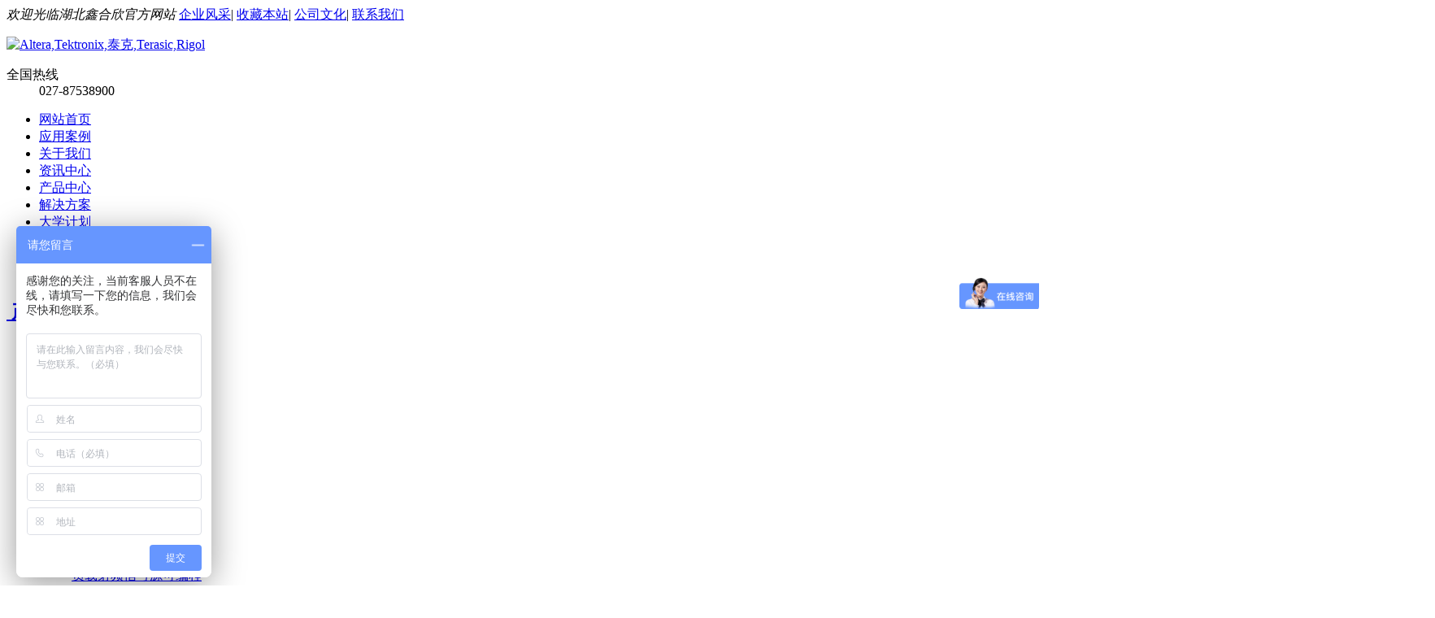

--- FILE ---
content_type: text/html
request_url: http://www.whhexin.com/chanpinzhongxin/ceshiceliang_taike/yuanbiao/
body_size: 9163
content:
<!DOCTYPE html PUBLIC "-//W3C//DTD XHTML 1.0 Transitional//EN" "http://www.w3.org/TR/xhtml1/DTD/xhtml1-transitional.dtd">
<html xmlns="http://www.w3.org/1999/xhtml">
<head id="Head1">
<meta http-equiv="Content-Type" content="text/html; charset=utf-8" />
<title></title>
<meta name="description" content="测试测量嵌入式设备综合服务商，Intel FPGA、Altera、Teraisc、Tektronix泰克,Rigol普源品牌授权经销商，销售专注科研院校设备整体解决方案" />
<meta name="keywords" content="Intel FPGA,Altera,Tektronix,泰克,Terasic友晶,Rigol普源" />
<script language="javascript">
        var MARK = "product";
    </script>
<meta http-equiv="Content-Type" content="text/html; charset=utf-8" />
<script type="text/javascript" src="/templets/dede58/js/JQuery.js"></script>
<script type="text/javascript" src="/templets/dede58/js/Common.js"></script>
<script type="text/javascript" src="/templets/dede58/js/Inc.js"></script>
<script type="text/javascript" src="/templets/dede58/js/Ajax.js"></script>
<script type="text/javascript" src="/templets/dede58/js/jquery.min.js"></script>
<script src="/templets/dede58/js/top.js" type="text/javascript"></script>
<link href="/templets/dede58/css/reset.css" rel="stylesheet" type="text/css" />
<link href="/templets/dede58/css/lanrenzhijia.css" rel="stylesheet" type="text/css" />
<link href="/templets/dede58/skins/Default/Style.css" rel="stylesheet" type="text/css" />
<link href="/templets/dede58/skins/Default/Common.css" rel="stylesheet" type="text/css" />
<link href="/templets/dede58/skins/Default/temp.css" rel="stylesheet" type="text/css" />
<link href="/templets/dede58/skins/Default/main.css" rel="stylesheet" type="text/css" />
<link type="text/css" rel="stylesheet" href="/templets/dede58/skins/Default/zaixian.css" />
</head>
<body>
<!--Header:Start--> 

<!--头部开始--> 
<div class="header"> 
  <!-- cb_顶部链接导航 -->
  <div class="hd_top tr">
    <div class="container"> <em class="fl">欢迎光临湖北鑫合欣官方网站</em> <span><a href="/aboutus/qyfc/">企业风采</a>| <a href="javascript:addBookmark()">收藏本站</a>| <a
                href="/gswh/">公司文化</a>| <a href="/lianxiwomen/">联系我们</a> </span> </div>
  </div>
  <!-- cb_页眉内容 -->
  <div class="hd_cont container"> 
    <!-- cb_LOGO -->
    <dl class="hd_logo">
      <dt class="fl"><a href="/"> <img src="/templets/dede58/skins/Default/Img/Common/LOGO.png" alt="Altera,Tektronix,泰克,Terasic,Rigol" width="586" height="72" /></a></dt>
    
    </dl>
    <dl class="dh_phone fr">
      <dt>全国热线</dt>
      <dd> 027-87538900</dd>
    </dl>
<script>
var _hmt = _hmt || [];
(function() {
  var hm = document.createElement("script");
  hm.src = "https://hm.baidu.com/hm.js?8cf46a3714919aaef8506c82906d7706";
  var s = document.getElementsByTagName("script")[0]; 
  s.parentNode.insertBefore(hm, s);
})();
</script>

  </div>
<!-- cb_导航栏 -->  <div class="dh_nav">    <ul class="container">      <li><a class="navHome" href="/">网站首页</a></li>      <li><a href="/yingyonganli/">应用案例</a></li><li><a href="/aboutus/">关于我们</a></li><li><a href="/zixunzhongxin/">资讯中心</a></li><li><a href="/chanpinzhongxin/">产品中心</a></li><li><a href="/xiazaizhongxin/">解决方案</a></li><li><a href="/daxuejihua/">大学计划</a></li><li><a href="/hezuopinpai/">合作品牌</a></li><li><a href="/lianxiwomen/">联系我们</a></li><li><a href="https://shop143748473.taobao.com/">官方店铺</a></li    </ul>  </div></div>
 
<script type="text/javascript">
    //heaernavcs();
    initCommonHeader();
    if (MARK == "") var MARK = "index";
    initCommonHeaderKeywords(MARK);
    $(function () {
        var cururl = location.href;
        var i = 0;
        var count = $(".dh_nav ul li a").length;
        $(".dh_nav ul li a").each(function (index) {
            var url = $(this).attr("href");
            if (url.length > 5 && cururl.substring(cururl.length - url.length).toUpperCase() == url.toUpperCase()) {
                $(this).addClass("navCur");
                return;
            }
            i++;
        });
        if (i == count) {
            $(".dh_nav ul li a:eq(0)").addClass("navCur");
        }
    });
</script> 

<!--Header:End--> 
<!--Content:Start-->
<div class="topadcs" style="background: url('/templets/dede58/img/web20.jpg') no-repeat scroll center;"> </div>
<div class="content">
<div class="left">
<div class="hc_lnav jslist">
  <div class="allbtn">
    <h2><a href="#" style="text-align: center;"><strong> </strong>产品展示<i> </i></a></h2>
    <ul style="width:201px;margin-top:7px;" class="jspop box">
    <li class=a[field:global name=autoindex runphp="yes"]@me=@me+1;[/field:global][field:typename/]>
        <div class=tx><a href="/chanpinzhongxin/ceshiceliang_taike/"><i> </i>测试测量|泰克</a> </div>
        <!--<dl>
          <dd> <a href="/chanpinzhongxin/ceshiceliang_taike/shiboqi/">示波器</a> <a href="/chanpinzhongxin/ceshiceliang_taike/xinhaofashengqi/">信号发生器</a> <a href="/chanpinzhongxin/ceshiceliang_taike/dianyuan/">电源</a> <a href="/chanpinzhongxin/ceshiceliang_taike/wanyongbiao/">万用表</a>  </dd>
        </dl>-->
        <div class=pop>
          <dl>
            <dl>
              <dd>
              <a class="ui-link" href="/chanpinzhongxin/ceshiceliang_taike/shiboqi">示波器</a><a class="ui-link" href="/chanpinzhongxin/ceshiceliang_taike/xinhaofashengqi">信号发生器</a><a class="ui-link" href="/chanpinzhongxin/ceshiceliang_taike/dianyuan">电源</a><a class="ui-link" href="/chanpinzhongxin/ceshiceliang_taike/wanyongbiao">万用表</a><a class="ui-link" href="/chanpinzhongxin/ceshiceliang_taike/yuanbiao">源表</a><a class="ui-link" href="/chanpinzhongxin/ceshiceliang_taike/gonglvfenxiyi">功率分析仪</a><a class="ui-link" href="/chanpinzhongxin/ceshiceliang_taike/shiliangwangluofenxiyi">矢量网络分析仪</a><a class="ui-link" href="/chanpinzhongxin/ceshiceliang_taike/pinpufenxiyi">频谱分析仪</a><a class="ui-link" href="/chanpinzhongxin/ceshiceliang_taike/shujucaiji">数据采集</a><a class="ui-link" href="/chanpinzhongxin/ceshiceliang_taike/dianzifuzai">电子负载</a>
               </dd>
            </dl>
          </dl>
          <div class=clr></div>
        </div>
      </li><li class=a[field:global name=autoindex runphp="yes"]@me=@me+1;[/field:global][field:typename/]>
        <div class=tx><a href="/chanpinzhongxin/yiqiyibiao_puyuan/"><i> </i>仪器仪表|普源</a> </div>
        <!--<dl>
          <dd> <a href="/chanpinzhongxin/yiqiyibiao_puyuan/shuzishiboqi/">数字示波器</a> <a href="/chanpinzhongxin/yiqiyibiao_puyuan/hanshu_renyiboxingfasheng/">函数/任意波形发生器</a> <a href="/chanpinzhongxin/yiqiyibiao_puyuan/shuziwanyongbiao/">数字万用表</a> <a href="/chanpinzhongxin/yiqiyibiao_puyuan/shujucaiji_kaiguanxitong/">数据采集/开关系统</a>  </dd>
        </dl>-->
        <div class=pop>
          <dl>
            <dl>
              <dd>
              <a class="ui-link" href="/chanpinzhongxin/yiqiyibiao_puyuan/shuzishiboqi">数字示波器</a><a class="ui-link" href="/chanpinzhongxin/yiqiyibiao_puyuan/hanshu_renyiboxingfasheng">函数/任意波形发生器</a><a class="ui-link" href="/chanpinzhongxin/yiqiyibiao_puyuan/shuziwanyongbiao">数字万用表</a><a class="ui-link" href="/chanpinzhongxin/yiqiyibiao_puyuan/shujucaiji_kaiguanxitong">数据采集/开关系统</a><a class="ui-link" href="/chanpinzhongxin/yiqiyibiao_puyuan/kebianchengxianxingzhiliu">可编程线性直流电源</a><a class="ui-link" href="/chanpinzhongxin/yiqiyibiao_puyuan/pinpufenxiyi">频谱分析仪</a><a class="ui-link" href="/chanpinzhongxin/yiqiyibiao_puyuan/kebianchengzhiliudianzifu">可编程直流电子负载</a><a class="ui-link" href="/chanpinzhongxin/yiqiyibiao_puyuan/shepinxinhaoyuan">射频信号源</a><a class="ui-link" href="/chanpinzhongxin/yiqiyibiao_puyuan/kebianchengzhiliudianyuan">可编程直流电源</a>
               </dd>
            </dl>
          </dl>
          <div class=clr></div>
        </div>
      </li><li class=a[field:global name=autoindex runphp="yes"]@me=@me+1;[/field:global][field:typename/]>
        <div class=tx><a href="/chanpinzhongxin/dianzidianqiceshi_CA/"><i> </i>电子电气ITECH|CA</a> </div>
        <!--<dl>
          <dd> <a href="/chanpinzhongxin/dianzidianqiceshi_CA/shouchishiboqi/">手持示波器</a> <a href="/chanpinzhongxin/dianzidianqiceshi_CA/kebianchengzhiliudiany/">可编程直流电源</a> <a href="/chanpinzhongxin/dianzidianqiceshi_CA/dianzifuzai/">电子负载</a> <a href="/chanpinzhongxin/dianzidianqiceshi_CA/dianchinazuceshiyi/">电池内阻测试仪</a>  </dd>
        </dl>-->
        <div class=pop>
          <dl>
            <dl>
              <dd>
              <a class="ui-link" href="/chanpinzhongxin/dianzidianqiceshi_CA/shouchiwanyongbiao">手持万用表</a><a class="ui-link" href="/chanpinzhongxin/dianzidianqiceshi_CA/diannenzhiliangfenxi">电能质量分析</a><a class="ui-link" href="/chanpinzhongxin/dianzidianqiceshi_CA/rexiangyi">热像仪</a><a class="ui-link" href="/chanpinzhongxin/dianzidianqiceshi_CA/duogongnenxiaozhunyi">多功能校准仪</a><a class="ui-link" href="/chanpinzhongxin/dianzidianqiceshi_CA/tantou">电流钳</a><a class="ui-link" href="/chanpinzhongxin/dianzidianqiceshi_CA/shouchishiboqi">手持示波器</a><a class="ui-link" href="/chanpinzhongxin/dianzidianqiceshi_CA/kebianchengzhiliudiany">可编程直流电源</a><a class="ui-link" href="/chanpinzhongxin/dianzidianqiceshi_CA/dianzifuzai">电子负载</a><a class="ui-link" href="/chanpinzhongxin/dianzidianqiceshi_CA/jiaoliudianyuan">交流电源</a><a class="ui-link" href="/chanpinzhongxin/dianzidianqiceshi_CA/gonglvfenxiyi">功率分析仪</a><a class="ui-link" href="/chanpinzhongxin/dianzidianqiceshi_CA/dianchinazuceshiyi">电池内阻测试仪</a>
               </dd>
            </dl>
          </dl>
          <div class=clr></div>
        </div>
      </li><li class=a[field:global name=autoindex runphp="yes"]@me=@me+1;[/field:global][field:typename/]>
        <div class=tx><a href="/chanpinzhongxin/qianrushi_youjing/"><i> </i>嵌入式|友晶|创龙</a> </div>
        <!--<dl>
          <dd> <a href="/chanpinzhongxin/qianrushi_youjing/TIxilie_Sitara/">Intel FPGA-Altera Agilex母板</a> <a href="/chanpinzhongxin/qianrushi_youjing/Intel_FPGA_Altera_Stratix/">Intel FPGA-Altera Stratix母板</a> <a href="/chanpinzhongxin/qianrushi_youjing/Intel_FPGA_Altera_Arriamu/">Intel FPGA-Altera Arria母板</a> <a href="/chanpinzhongxin/qianrushi_youjing/Intel_FPGA_Altera_Cyclone/">Intel FPGA-Altera Cyclone母板</a>  </dd>
        </dl>-->
        <div class=pop>
          <dl>
            <dl>
              <dd>
              <a class="ui-link" href="/chanpinzhongxin/qianrushi_youjing/Intel_FPGA_Altera_Stratix">Intel FPGA-Altera Stratix母板</a><a class="ui-link" href="/chanpinzhongxin/qianrushi_youjing/Intel_FPGA_Altera_Arriamu">Intel FPGA-Altera Arria母板</a><a class="ui-link" href="/chanpinzhongxin/qianrushi_youjing/Intel_FPGA_Altera_Cyclone">Intel FPGA-Altera Cyclone母板</a><a class="ui-link" href="/chanpinzhongxin/qianrushi_youjing/Intel_FPGA_Altera_MAXmuba">Intel FPGA-Altera MAX母板</a><a class="ui-link" href="/chanpinzhongxin/qianrushi_youjing/Intel_FPGA_Altera_duomeit">Intel FPGA-Altera 多媒体子板</a><a class="ui-link" href="/chanpinzhongxin/qianrushi_youjing/Intel_FPGA_Altera_jiemian">Intel FPGA-Altera 界面转换子板</a><a class="ui-link" href="/chanpinzhongxin/qianrushi_youjing/Intel_FPGA_Altera_yingxia"> Intel FPGA-Altera 影像显示类子板</a><a class="ui-link" href="/chanpinzhongxin/qianrushi_youjing/Intel_FPGA_Altera_wangluz">Intel FPGA-Altera 网路子板</a><a class="ui-link" href="/chanpinzhongxin/qianrushi_youjing/Intel_FPGA_Altera_leibi_s">Intel FPGA-Altera 类比/数位转换子板</a><a class="ui-link" href="/chanpinzhongxin/qianrushi_youjing/Intel_FPGA_Altera_RFziban">Intel FPGA-Altera RF子板</a><a class="ui-link" href="/chanpinzhongxin/qianrushi_youjing/Intel_FPGA_Altera_USB_Bla">Intel FPGA-Altera USB Blaster</a><a class="ui-link" href="/chanpinzhongxin/qianrushi_youjing/Intel_FPGA_Alterapeijian">Intel FPGA-Altera配件</a><a class="ui-link" href="/chanpinzhongxin/qianrushi_youjing/Intel_FPGA_Alterajiqirent">Intel FPGA-Altera机器人套件</a><a class="ui-link" href="/chanpinzhongxin/qianrushi_youjing/TIxilie_C6000_DSP">TI系列-C6000 DSP|ARM</a><a class="ui-link" href="/chanpinzhongxin/qianrushi_youjing/TIxilie_C5000_DSP">TI系列-C5000 DSP</a><a class="ui-link" href="/chanpinzhongxin/qianrushi_youjing/TIxilie_C2000_DSP">TI系列-C2000 DSP</a><a class="ui-link" href="/chanpinzhongxin/qianrushi_youjing/TIxilie_DaVinci">TI系列-DaVinci|Sitara</a><a class="ui-link" href="/chanpinzhongxin/qianrushi_youjing/TIxilie_Sitara">Intel FPGA-Altera Agilex母板</a><a class="ui-link" href="/chanpinzhongxin/qianrushi_youjing/TIxilie_fangzhenqi">TI系列-仿真器</a><a class="ui-link" href="/chanpinzhongxin/qianrushi_youjing/FPGA_DSP_ARMjiaoxueshiyan">FPGA|DSP|ARM|EDA|SOC教学实验箱</a>
               </dd>
            </dl>
          </dl>
          <div class=clr></div>
        </div>
      </li><li class=a[field:global name=autoindex runphp="yes"]@me=@me+1;[/field:global][field:typename/]>
        <div class=tx><a href="/chanpinzhongxin/xunifangzhen_NI/"><i> </i>虚拟仿真|NI</a> </div>
        <!--<dl>
          <dd> <a href="/chanpinzhongxin/xunifangzhen_NI/shiyanshixuniyiqitaojian/">实验室虚拟仪器套件</a> <a href="/chanpinzhongxin/xunifangzhen_NI/koudaiyiqi/">口袋仪器</a> <a href="/chanpinzhongxin/xunifangzhen_NI/ruanjianwuxiandianpingtai/">软件无线电平台</a> <a href="/chanpinzhongxin/xunifangzhen_NI/duogongnenyitihuayiqi/">多功能一体化仪器</a>  </dd>
        </dl>-->
        <div class=pop>
          <dl>
            <dl>
              <dd>
              <a class="ui-link" href="/chanpinzhongxin/xunifangzhen_NI/shiyanshixuniyiqitaojian">实验室虚拟仪器套件</a><a class="ui-link" href="/chanpinzhongxin/xunifangzhen_NI/koudaiyiqi">口袋仪器</a><a class="ui-link" href="/chanpinzhongxin/xunifangzhen_NI/ruanjianwuxiandianpingtai">软件无线电平台</a><a class="ui-link" href="/chanpinzhongxin/xunifangzhen_NI/duogongnenyitihuayiqi">多功能一体化仪器</a><a class="ui-link" href="/chanpinzhongxin/xunifangzhen_NI/mokuaihuashujucaijipingtai">模块化数据采集平台</a><a class="ui-link" href="/chanpinzhongxin/xunifangzhen_NI/ruanjian">软件</a>
               </dd>
            </dl>
          </dl>
          <div class=clr></div>
        </div>
      </li><li class=a[field:global name=autoindex runphp="yes"]@me=@me+1;[/field:global][field:typename/]>
        <div class=tx><a href="/chanpinzhongxin/weidianzi_tongxin_gaopin/"><i> </i>微电子|电工电子</a> </div>
        <!--<dl>
          <dd> <a href="/chanpinzhongxin/weidianzi_tongxin_gaopin/weidianzi/">微电子</a> <a href="/chanpinzhongxin/weidianzi_tongxin_gaopin/dianlidianzishiyan/">电力电子实验实训系列</a> <a href="/chanpinzhongxin/weidianzi_tongxin_gaopin/dianzishiyanshixun/">电子实验实训系列</a> <a href="/chanpinzhongxin/weidianzi_tongxin_gaopin/diangongshiyanshix/">电工实验实训系列</a>  </dd>
        </dl>-->
        <div class=pop>
          <dl>
            <dl>
              <dd>
              <a class="ui-link" href="/chanpinzhongxin/weidianzi_tongxin_gaopin/jidianyitihuashiya">机电一体化实验实训系列</a><a class="ui-link" href="/chanpinzhongxin/weidianzi_tongxin_gaopin/diangongshiyanshix">电工实验实训系列</a><a class="ui-link" href="/chanpinzhongxin/weidianzi_tongxin_gaopin/dianzishiyanshixun">电子实验实训系列</a><a class="ui-link" href="/chanpinzhongxin/weidianzi_tongxin_gaopin/dianlidianzishiyan">电力电子实验实训系列</a><a class="ui-link" href="/chanpinzhongxin/weidianzi_tongxin_gaopin/dianjishiyanshixun">电机实验实训系列</a><a class="ui-link" href="/chanpinzhongxin/weidianzi_tongxin_gaopin/jixiezhizaoyuzidon">机械制造与自动化实验实训系列</a><a class="ui-link" href="/chanpinzhongxin/weidianzi_tongxin_gaopin/cekongjishushiyans">测控技术实验实训系列</a><a class="ui-link" href="/chanpinzhongxin/weidianzi_tongxin_gaopin/weidianzi">微电子</a>
               </dd>
            </dl>
          </dl>
          <div class=clr></div>
        </div>
      </li><li class=a[field:global name=autoindex runphp="yes"]@me=@me+1;[/field:global][field:typename/]>
        <div class=tx><a href="/chanpinzhongxin/rengongzhinen_zhinenzhizao/"><i> </i>人工智能|机器人</a> </div>
        <!--<dl>
          <dd> <a href="/chanpinzhongxin/rengongzhinen_zhinenzhizao/zhinenjiqirenyin/">智能机器人应用平台</a> <a href="/chanpinzhongxin/rengongzhinen_zhinenzhizao/zhinenxiaochechu/">智能小车创新平台</a> <a href="/chanpinzhongxin/rengongzhinen_zhinenzhizao/AIzongheshixunpi/">AI综合实训平台</a> <a href="/chanpinzhongxin/rengongzhinen_zhinenzhizao/gongye4_0zhinenz/">工业4.0智能制造实训系列</a>  </dd>
        </dl>-->
        <div class=pop>
          <dl>
            <dl>
              <dd>
              <a class="ui-link" href="/chanpinzhongxin/rengongzhinen_zhinenzhizao/zhinenxiaochechu">智能小车创新平台</a><a class="ui-link" href="/chanpinzhongxin/rengongzhinen_zhinenzhizao/zhinenjiqirenyin">智能机器人应用平台</a><a class="ui-link" href="/chanpinzhongxin/rengongzhinen_zhinenzhizao/AIzongheshixunpi">AI综合实训平台</a><a class="ui-link" href="/chanpinzhongxin/rengongzhinen_zhinenzhizao/gongye4_0zhinenz">工业4.0智能制造实训系列</a><a class="ui-link" href="/chanpinzhongxin/rengongzhinen_zhinenzhizao/rengongzhinenjin">人工智能竞赛平台</a>
               </dd>
            </dl>
          </dl>
          <div class=clr></div>
        </div>
      </li><li class=a[field:global name=autoindex runphp="yes"]@me=@me+1;[/field:global][field:typename/]>
        <div class=tx><a href="/chanpinzhongxin/wulianwang_dashujuyunjisuan/"><i> </i>物联网|大数据云计算</a> </div>
        <!--<dl>
          <dd> <a href="/chanpinzhongxin/wulianwang_dashujuyunjisuan/wulianwangzongh/">物联网综合实训</a> <a href="/chanpinzhongxin/wulianwang_dashujuyunjisuan/dianxingwulianw/">典型物联网实训平台</a> <a href="/chanpinzhongxin/wulianwang_dashujuyunjisuan/gongyewulianwan/">工业物联网平台</a> <a href="/chanpinzhongxin/wulianwang_dashujuyunjisuan/jichujiaoxueNEW/">基础教学NEWLab系列</a>  </dd>
        </dl>-->
        <div class=pop>
          <dl>
            <dl>
              <dd>
              <a class="ui-link" href="/chanpinzhongxin/wulianwang_dashujuyunjisuan/jichujiaoxueNEW">基础教学NEWLab系列</a><a class="ui-link" href="/chanpinzhongxin/wulianwang_dashujuyunjisuan/dianxingwulianw">典型物联网实训平台</a><a class="ui-link" href="/chanpinzhongxin/wulianwang_dashujuyunjisuan/wulianwangzongh">物联网综合实训</a><a class="ui-link" href="/chanpinzhongxin/wulianwang_dashujuyunjisuan/gongyewulianwan">工业物联网平台</a><a class="ui-link" href="/chanpinzhongxin/wulianwang_dashujuyunjisuan/dashujujiaoxues">大数据教学实验平台</a><a class="ui-link" href="/chanpinzhongxin/wulianwang_dashujuyunjisuan/dashujujingsais">大数据竞赛实训平台</a><a class="ui-link" href="/chanpinzhongxin/wulianwang_dashujuyunjisuan/huoniweier">霍尼韦尔</a>
               </dd>
            </dl>
          </dl>
          <div class=clr></div>
        </div>
      </li>
    </ul>
  </div>
</div>
<div class="99" style="height:342px"></div>
<h4 class="t05">推荐产品</h4>
<div class='t05_cons1'>
<ul>
<li><a href='/chanpinzhongxin/ceshiceliang_taike/yuanbiao/2020/0511/1269.html' title='【2601B-PULSE】Tektonix泰克'>【2601B-PULSE】Tektonix泰克</a></li>
<li><a href='/chanpinzhongxin/ceshiceliang_taike/yuanbiao/2017/0908/397.html' title='【2450】Tektonix泰克 数字源'>【2450】Tektonix泰克 数字源</a></li>
<li><a href='/chanpinzhongxin/ceshiceliang_taike/yuanbiao/2020/0511/1266.html' title='【2635B】Tektonix泰克 数字源'>【2635B】Tektonix泰克 数字源</a></li>
<li><a href='/chanpinzhongxin/ceshiceliang_taike/yuanbiao/2020/0511/1262.html' title='【2604B】Tektonix泰克 数字源'>【2604B】Tektonix泰克 数字源</a></li>
<li><a href='/chanpinzhongxin/ceshiceliang_taike/yuanbiao/2020/0511/1251.html' title='【2410】Tektonix泰克 数字源'>【2410】Tektonix泰克 数字源</a></li>
<li><a href='/chanpinzhongxin/ceshiceliang_taike/yuanbiao/2017/0908/399.html' title='【2461】Tektonix泰克 数字源'>【2461】Tektonix泰克 数字源</a></li>
<li><a href='/chanpinzhongxin/ceshiceliang_taike/yuanbiao/2020/0511/1255.html' title='【2440】Tektonix泰克 数字源'>【2440】Tektonix泰克 数字源</a></li>
<li><a href='/chanpinzhongxin/ceshiceliang_taike/yuanbiao/2020/0518/1404.html' title='【2600B】Tektonix泰克 高密度'>【2600B】Tektonix泰克 高密度</a></li>
<li><a href='/chanpinzhongxin/ceshiceliang_taike/yuanbiao/2020/0511/1252.html' title='【2651A】Tektonix泰克 高功率'>【2651A】Tektonix泰克 高功率</a></li>
<li><a href='/chanpinzhongxin/ceshiceliang_taike/yuanbiao/2020/0518/1399.html' title='【2400】Tektonix泰克 数字源'>【2400】Tektonix泰克 数字源</a></li>

<div class="clear"></div>
</div>
<script type="text/javascript" src="/templets/dede58/js/MSClass.js"></script>
<div class="contactn mt10 mb10 mb10">
  <div class="t05">
    <h4> <a class="yan2" >联系我们</a></h4>
  </div>
  <div class="subnr"> <img src="/templets/dede58/skins/Default/Img/CatactUs.jpg" />
    <p> <span style="font-size: 12px;">咨询热线：</span></p>
    <p style="font-size: 20px; color: #541B00;"> 027-87538900</p>
    <p> <span>邮件：</span> wangting@whhexin.com </p>
    <p> <span>电话：</span>18062095810</p>
    <p> <span>地址：</span> 湖北·武汉·鲁巷·华乐商务中心1006  </p>
  </div>
</div>
<script type="text/javascript">
    productSelectCurrentPosition("0001,0009");
</script>
</div>
<div class="right">
  <div class="righttop"> </div>
  <div class="pro_curmbs"><a href='http://www.hbxhxkj.com/www.hbxhxkj.com '>主页</a> > <a href='/chanpinzhongxin/'>产品中心</a> > <a href='/chanpinzhongxin/ceshiceliang_taike/'>测试测量|泰克</a> > <a href='/chanpinzhongxin/ceshiceliang_taike/yuanbiao/'>源表</a> > 
<form  name="formsearch" action="/plus/search.php"style="
    width: 75%;
    padding-left: 64%;
    margin-top: -35px;
">
           <input type="hidden" name="kwtype" value="0" />
           <div class="search_txt">           
           <input name="q"  id="search-keyword"  type="text" onBlur="if (value=='') {value='快速查询'} "  onFocus="if(value=='快速查询一对一解决') {value=''}" value="快速查询"  class="txt_bor"style="
    width: 30%;
    float: left;
    height: 31px;
">
           </div>
          <input  type="submit" class="search_btn" name="buton" value="快速查询" style="
    height: 35px;
    color: #fff;
    background: #024FA1;
    border: none;
    margin-left: 10px;
    width: 82px;
">
        </form>

</div>
  <div class="right_main">
    <div class="agent_con"> <dl class="dl_anli">
        <dt><a href="/chanpinzhongxin/ceshiceliang_taike/yuanbiao/2020/0518/1399.html" title="【2400】Tektonix泰克 数字"> <img src="/uploads/200521/1-200521135533356.jpg" alt="【2400】Tektonix泰克 数字" /></a></dt>
        <dd> <a href="/chanpinzhongxin/ceshiceliang_taike/yuanbiao/2020/0518/1399.html" title="【2400】Tektonix泰克 数字"> 【2400】Tektonix泰克 数字</a></dd>
      </dl><dl class="dl_anli">
        <dt><a href="/chanpinzhongxin/ceshiceliang_taike/yuanbiao/2020/0518/1404.html" title="【2600B】Tektonix泰克 高"> <img src="/uploads/200521/1-20052114013K04.jpg" alt="【2600B】Tektonix泰克 高" /></a></dt>
        <dd> <a href="/chanpinzhongxin/ceshiceliang_taike/yuanbiao/2020/0518/1404.html" title="【2600B】Tektonix泰克 高"> 【2600B】Tektonix泰克 高</a></dd>
      </dl><dl class="dl_anli">
        <dt><a href="/chanpinzhongxin/ceshiceliang_taike/yuanbiao/2020/0518/1396.html" title="【2650A】Tektonix泰克 高"> <img src="/uploads/200521/1-200521141451118.jpg" alt="【2650A】Tektonix泰克 高" /></a></dt>
        <dd> <a href="/chanpinzhongxin/ceshiceliang_taike/yuanbiao/2020/0518/1396.html" title="【2650A】Tektonix泰克 高"> 【2650A】Tektonix泰克 高</a></dd>
      </dl><dl class="dl_anli">
        <dt><a href="/chanpinzhongxin/ceshiceliang_taike/yuanbiao/2020/0511/1258.html" title="【2611B】Tektonix泰克 数"> <img src="/uploads/200522/1-2005220Z01cI.jpg" alt="【2611B】Tektonix泰克 数" /></a></dt>
        <dd> <a href="/chanpinzhongxin/ceshiceliang_taike/yuanbiao/2020/0511/1258.html" title="【2611B】Tektonix泰克 数"> 【2611B】Tektonix泰克 数</a></dd>
      </dl><dl class="dl_anli">
        <dt><a href="/chanpinzhongxin/ceshiceliang_taike/yuanbiao/2020/0518/1401.html" title="【2400】Tektonix泰克 数字"> <img src="/uploads/allimg/200518/1-20051Q511310-L.jpg" alt="【2400】Tektonix泰克 数字" /></a></dt>
        <dd> <a href="/chanpinzhongxin/ceshiceliang_taike/yuanbiao/2020/0518/1401.html" title="【2400】Tektonix泰克 数字"> 【2400】Tektonix泰克 数字</a></dd>
      </dl><dl class="dl_anli">
        <dt><a href="/chanpinzhongxin/ceshiceliang_taike/yuanbiao/2020/0511/1274.html" title="<b>【2520】Tektonix泰克 光学</b>"> <img src="/uploads/200511/1-200511155300615.jpg" alt="<b>【2520】Tektonix泰克 光学</b>" /></a></dt>
        <dd> <a href="/chanpinzhongxin/ceshiceliang_taike/yuanbiao/2020/0511/1274.html" title="<b>【2520】Tektonix泰克 光学</b>"> <b>【2520】Tektonix泰克 光学</b></a></dd>
      </dl><dl class="dl_anli">
        <dt><a href="/chanpinzhongxin/ceshiceliang_taike/yuanbiao/2020/0511/1271.html" title="【2510】Tektonix泰克 光学"> <img src="/uploads/200511/1-20051115264V59.jpg" alt="【2510】Tektonix泰克 光学" /></a></dt>
        <dd> <a href="/chanpinzhongxin/ceshiceliang_taike/yuanbiao/2020/0511/1271.html" title="【2510】Tektonix泰克 光学"> 【2510】Tektonix泰克 光学</a></dd>
      </dl><dl class="dl_anli">
        <dt><a href="/chanpinzhongxin/ceshiceliang_taike/yuanbiao/2020/0511/1252.html" title="【2651A】Tektonix泰克 高"> <img src="/uploads/200511/1-2005111404394F.jpg" alt="【2651A】Tektonix泰克 高" /></a></dt>
        <dd> <a href="/chanpinzhongxin/ceshiceliang_taike/yuanbiao/2020/0511/1252.html" title="【2651A】Tektonix泰克 高"> 【2651A】Tektonix泰克 高</a></dd>
      </dl><dl class="dl_anli">
        <dt><a href="/chanpinzhongxin/ceshiceliang_taike/yuanbiao/2020/0511/1254.html" title="【2657A】Tektonix泰克 高"> <img src="/uploads/200511/1-200511141344242.jpg" alt="【2657A】Tektonix泰克 高" /></a></dt>
        <dd> <a href="/chanpinzhongxin/ceshiceliang_taike/yuanbiao/2020/0511/1254.html" title="【2657A】Tektonix泰克 高"> 【2657A】Tektonix泰克 高</a></dd>
      </dl> </div>
  </div>
  <div class='pagingNav'>
    <div class="manu"> <span class="pageinfo">共 <strong>4</strong>页<strong>29</strong>条</span> <span class="disabled">首页</span>  <span class="current">1</span>
<a href='list_190_2.html'>2</a>
<a href='list_190_3.html'>3</a>
<a href='list_190_4.html'>4</a>
 <a href='list_190_2.html'>下一页</a>
 <a href='list_190_4.html'>末页</a>
  </div>
  </div>
  <div class="rightbot"> </div>
</div>
<div class="clear"> </div>
<div id="mailArticle"> </div>
</div>
<!--Content:End--> 
<!--Footer:Start--> 
<div class="footWrap">

  <div class="footer" style="height:auto; padding-bottom:15px;">

    <div class="yqlj">

      <h4 class="contTit"> <a class="titA" href="javascript:void(0)">友情链接</a><span>links</span></h4>

      <p> <a href='https://mall.jd.com/index-10459237.html?from=pc' target='_blank'>官方京东店</a>   |   <a href='https://xinhexinwj.tmall.com' target='_blank'>官方天猫店</a>   |   <a href='https://shop143748473.taobao.com' target='_blank'>官方淘宝店</a>   |   <a href='https://www.ni.com' target='_blank'>NI</a>   |   <a href='http://www.terasic.com.cn/cn/' target='_blank'>友晶科技</a>   |   <a href='http://www.whhexin.com' target='_blank'>鑫合欣</a>   |   <a href='http://www.tek.com.cn/' target='_blank'>泰克科技有限公司</a>   |   <a href='http://www.rigol.com/' target='_blank'>苏州普源精电</a>   |   <a href='https://www.itech.sh/cn/' target='_blank'>艾德克斯</a>   |   <a href='http://www.newland.com.cn/' target='_blank'>新大陆</a>   |   <a href='https://tronlong.com/' target='_blank'>创龙</a>   |   </p>

    </div>

    <div class="fotNav"> <a href="/">首页</a>| 

      <a href="/yingyonganli/">应用案例</a>|<a href="/aboutus/">关于我们</a>|<a href="/zixunzhongxin/">资讯中心</a>|<a href="/chanpinzhongxin/">产品中心</a>|<a href="/xiazaizhongxin/">解决方案</a>|<a href="/daxuejihua/">大学计划</a>|<a href="/hezuopinpai/">合作品牌</a>|<a href="/lianxiwomen/">联系我们</a>| </div>

    <div class="fotTxt"> 版权所有 © 2016-2019 湖北鑫合欣科技有限公司 <br/>

      联系电话：18062095810 <br />

      E - mail：wangting@whhexin.com<br />

      办公座机：027-87538905<br/>

	  <span style="margin-right: 15px;">备案号： 鄂ICP备20011207号-2</span><span> 技术支持：<a href="#" target="_blank">漫路骐骥</a></span>

	</div>

    <dl class="fotPhone fr">

      <dt>全国免费咨询热线</dt>

      <dd> 027-87538900</dd>

    </dl>

  </div></div><div style="width:300px;margin:0 auto; padding:20px 0;"><a target="_blank" href="https://www.beian.gov.cn/portal/registerSystemInfo?recordcode=42010602003172" style="display:inline-block;text-decoration:none;height:20px;line-height:20px;"><img src="/ghs.png" style="float:left;"/><p style="float:left;height:20px;line-height:20px;margin: 0px 0px 0px 5px; color:#939393;">鄂公网安备 42010602003172号</p></a>	 	</div>

</div>

<script src="/templets/dede58/js/rollup.min.js" type="text/javascript"></script> 

<!--Footer:End-->
<div class="floating_ck">
	<dl>
    	<dt></dt>
        <dd class="consult">
        	<span>QQ咨询</span>
        	<div class="floating_left"><a href="http://wpa.qq.com/msgrd?v=3&uin=1569945049&site=qq&menu=yes">在线QQ咨询</a></div>
        </dd>
        <dd class="words">
        	<span>在线留言</span>
            <div class="floating_left"><a href="http://wpa.qq.com/msgrd?v=3&uin=1569945049&site=qq&menu=yes">问题在线留言</a></div>
        <dd class="qrcord">
        	<span>扫一扫</span>
            <div class="floating_left floating_ewm">
            	<i></i>
                <p class="qrcord_p01">扫一扫<br></p>
                <p class="qrcord_p02">全国服务热线<br><b>027-87538900<b></p>
            </div>
        </dd>
        <dd class="return">
        	<span onClick="gotoTop();return false;">返回顶部</span>
        </dd>
    </dl>
</div>
</body>
</html>
